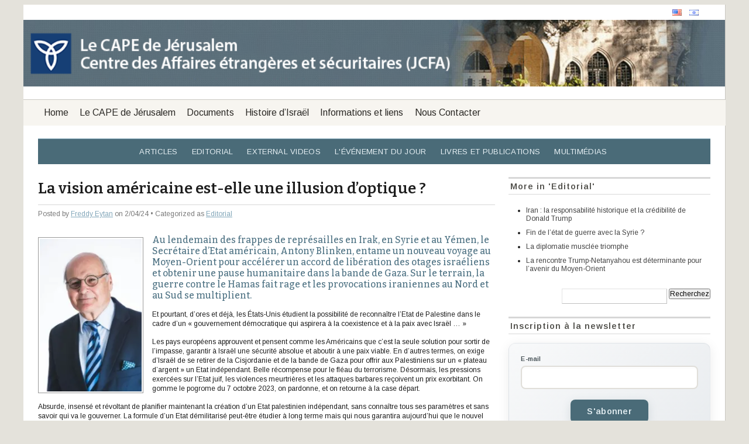

--- FILE ---
content_type: text/html; charset=UTF-8
request_url: https://jcpa-lecape.org/la-vision-americaine-est-elle-une-illusion-doptique/
body_size: 18057
content:
<!DOCTYPE html>
<html lang="en-US">
<head>
    <meta charset="UTF-8" />
    <meta name="viewport" content="width=device-width, initial-scale=1" />
        <meta name='robots' content='index, follow, max-image-preview:large, max-snippet:-1, max-video-preview:-1' />

	<!-- This site is optimized with the Yoast SEO plugin v26.8 - https://yoast.com/product/yoast-seo-wordpress/ -->
	<title>La vision américaine est-elle une illusion d’optique ? - Le CAPE de Jérusalem</title>
	<meta name="description" content="Au lendemain des frappes de représailles en Irak, en Syrie et au Yémen, le Secrétaire d’Etat américain, Antony Blinken, entame un nouveau voyage au Moyen-Orient pour accélérer un accord de libération des otages israéliens et obtenir une pause humanitaire dans la bande de Gaza. Sur le terrain, la guerre contre le Hamas fait rage et les provocations iraniennes au Nord et au Sud se multiplient." />
	<link rel="canonical" href="https://jcpa-lecape.org/la-vision-americaine-est-elle-une-illusion-doptique/" />
	<meta property="og:locale" content="en_US" />
	<meta property="og:type" content="article" />
	<meta property="og:title" content="La vision américaine est-elle une illusion d’optique ? - Le CAPE de Jérusalem" />
	<meta property="og:description" content="Au lendemain des frappes de représailles en Irak, en Syrie et au Yémen, le Secrétaire d’Etat américain, Antony Blinken, entame un nouveau voyage au Moyen-Orient pour accélérer un accord de libération des otages israéliens et obtenir une pause humanitaire dans la bande de Gaza. Sur le terrain, la guerre contre le Hamas fait rage et les provocations iraniennes au Nord et au Sud se multiplient." />
	<meta property="og:url" content="https://jcpa-lecape.org/la-vision-americaine-est-elle-une-illusion-doptique/" />
	<meta property="og:site_name" content="Le CAPE de Jérusalem" />
	<meta property="article:published_time" content="2024-02-04T08:20:10+00:00" />
	<meta property="article:modified_time" content="2024-02-04T12:02:58+00:00" />
	<meta property="og:image" content="https://i0.wp.com/jcpa-lecape.org/wp-content/uploads/2018/01/freddy-2018.jpg?fit=200%2C300&ssl=1" />
	<meta property="og:image:width" content="200" />
	<meta property="og:image:height" content="300" />
	<meta property="og:image:type" content="image/jpeg" />
	<meta name="author" content="Freddy Eytan" />
	<meta name="twitter:label1" content="Written by" />
	<meta name="twitter:data1" content="Freddy Eytan" />
	<meta name="twitter:label2" content="Est. reading time" />
	<meta name="twitter:data2" content="6 minutes" />
	<script type="application/ld+json" class="yoast-schema-graph">{"@context":"https://schema.org","@graph":[{"@type":"Article","@id":"https://jcpa-lecape.org/la-vision-americaine-est-elle-une-illusion-doptique/#article","isPartOf":{"@id":"https://jcpa-lecape.org/la-vision-americaine-est-elle-une-illusion-doptique/"},"author":[{"@id":"https://jcpa-lecape.org/#/schema/person/3ebaeac34aa5dbaaaf443e6ea0497685"}],"headline":"La vision américaine est-elle une illusion d’optique ?","datePublished":"2024-02-04T08:20:10+00:00","dateModified":"2024-02-04T12:02:58+00:00","mainEntityOfPage":{"@id":"https://jcpa-lecape.org/la-vision-americaine-est-elle-une-illusion-doptique/"},"wordCount":1263,"commentCount":0,"image":{"@id":"https://jcpa-lecape.org/la-vision-americaine-est-elle-une-illusion-doptique/#primaryimage"},"thumbnailUrl":"https://i0.wp.com/jcpa-lecape.org/wp-content/uploads/2018/01/freddy-2018.jpg?fit=200%2C300&ssl=1","articleSection":["Editorial"],"inLanguage":"en-US","potentialAction":[{"@type":"CommentAction","name":"Comment","target":["https://jcpa-lecape.org/la-vision-americaine-est-elle-une-illusion-doptique/#respond"]}]},{"@type":"WebPage","@id":"https://jcpa-lecape.org/la-vision-americaine-est-elle-une-illusion-doptique/","url":"https://jcpa-lecape.org/la-vision-americaine-est-elle-une-illusion-doptique/","name":"La vision américaine est-elle une illusion d’optique ? - Le CAPE de Jérusalem","isPartOf":{"@id":"https://jcpa-lecape.org/#website"},"primaryImageOfPage":{"@id":"https://jcpa-lecape.org/la-vision-americaine-est-elle-une-illusion-doptique/#primaryimage"},"image":{"@id":"https://jcpa-lecape.org/la-vision-americaine-est-elle-une-illusion-doptique/#primaryimage"},"thumbnailUrl":"https://i0.wp.com/jcpa-lecape.org/wp-content/uploads/2018/01/freddy-2018.jpg?fit=200%2C300&ssl=1","datePublished":"2024-02-04T08:20:10+00:00","dateModified":"2024-02-04T12:02:58+00:00","author":{"@id":"https://jcpa-lecape.org/#/schema/person/3ebaeac34aa5dbaaaf443e6ea0497685"},"description":"Au lendemain des frappes de représailles en Irak, en Syrie et au Yémen, le Secrétaire d’Etat américain, Antony Blinken, entame un nouveau voyage au Moyen-Orient pour accélérer un accord de libération des otages israéliens et obtenir une pause humanitaire dans la bande de Gaza. Sur le terrain, la guerre contre le Hamas fait rage et les provocations iraniennes au Nord et au Sud se multiplient.","breadcrumb":{"@id":"https://jcpa-lecape.org/la-vision-americaine-est-elle-une-illusion-doptique/#breadcrumb"},"inLanguage":"en-US","potentialAction":[{"@type":"ReadAction","target":["https://jcpa-lecape.org/la-vision-americaine-est-elle-une-illusion-doptique/"]}]},{"@type":"ImageObject","inLanguage":"en-US","@id":"https://jcpa-lecape.org/la-vision-americaine-est-elle-une-illusion-doptique/#primaryimage","url":"https://i0.wp.com/jcpa-lecape.org/wp-content/uploads/2018/01/freddy-2018.jpg?fit=200%2C300&ssl=1","contentUrl":"https://i0.wp.com/jcpa-lecape.org/wp-content/uploads/2018/01/freddy-2018.jpg?fit=200%2C300&ssl=1","width":200,"height":300,"caption":"Freddy Eytan"},{"@type":"BreadcrumbList","@id":"https://jcpa-lecape.org/la-vision-americaine-est-elle-une-illusion-doptique/#breadcrumb","itemListElement":[{"@type":"ListItem","position":1,"name":"Home","item":"https://jcpa-lecape.org/"},{"@type":"ListItem","position":2,"name":"La vision américaine est-elle une illusion d’optique ?"}]},{"@type":"WebSite","@id":"https://jcpa-lecape.org/#website","url":"https://jcpa-lecape.org/","name":"Le CAPE de Jérusalem","description":"Centre des Affaires étrangères et sécuritaires (JCFA)","potentialAction":[{"@type":"SearchAction","target":{"@type":"EntryPoint","urlTemplate":"https://jcpa-lecape.org/?s={search_term_string}"},"query-input":{"@type":"PropertyValueSpecification","valueRequired":true,"valueName":"search_term_string"}}],"inLanguage":"en-US"},{"@type":"Person","@id":"https://jcpa-lecape.org/#/schema/person/3ebaeac34aa5dbaaaf443e6ea0497685","name":"Freddy Eytan","image":{"@type":"ImageObject","inLanguage":"en-US","@id":"https://jcpa-lecape.org/#/schema/person/image/8ddbf1ce9a7ca233991d470e59523cc2","url":"https://secure.gravatar.com/avatar/d7bb0b61d3b924df1b02d92b185d65389b5f6d1292afa7f545c3db6580e0f5d3?s=96&d=blank&r=g","contentUrl":"https://secure.gravatar.com/avatar/d7bb0b61d3b924df1b02d92b185d65389b5f6d1292afa7f545c3db6580e0f5d3?s=96&d=blank&r=g","caption":"Freddy Eytan"},"url":"https://jcpa-lecape.org/author/fejcpa-com/"}]}</script>
	<!-- / Yoast SEO plugin. -->


<link rel='dns-prefetch' href='//secure.gravatar.com' />
<link rel='dns-prefetch' href='//stats.wp.com' />
<link rel='dns-prefetch' href='//v0.wordpress.com' />
<link rel='preconnect' href='//i0.wp.com' />
<link rel="alternate" type="application/rss+xml" title="Le CAPE de Jérusalem &raquo; Feed" href="https://jcpa-lecape.org/feed/" />
<link rel="alternate" type="application/rss+xml" title="Le CAPE de Jérusalem &raquo; Comments Feed" href="https://jcpa-lecape.org/comments/feed/" />
<link rel="alternate" type="application/rss+xml" title="Le CAPE de Jérusalem &raquo; La vision américaine est-elle une illusion d’optique ? Comments Feed" href="https://jcpa-lecape.org/la-vision-americaine-est-elle-une-illusion-doptique/feed/" />
<link rel="alternate" title="oEmbed (JSON)" type="application/json+oembed" href="https://jcpa-lecape.org/wp-json/oembed/1.0/embed?url=https%3A%2F%2Fjcpa-lecape.org%2Fla-vision-americaine-est-elle-une-illusion-doptique%2F" />
<link rel="alternate" title="oEmbed (XML)" type="text/xml+oembed" href="https://jcpa-lecape.org/wp-json/oembed/1.0/embed?url=https%3A%2F%2Fjcpa-lecape.org%2Fla-vision-americaine-est-elle-une-illusion-doptique%2F&#038;format=xml" />
<style id='wp-img-auto-sizes-contain-inline-css' type='text/css'>
img:is([sizes=auto i],[sizes^="auto," i]){contain-intrinsic-size:3000px 1500px}
/*# sourceURL=wp-img-auto-sizes-contain-inline-css */
</style>
<style id='wp-emoji-styles-inline-css' type='text/css'>

	img.wp-smiley, img.emoji {
		display: inline !important;
		border: none !important;
		box-shadow: none !important;
		height: 1em !important;
		width: 1em !important;
		margin: 0 0.07em !important;
		vertical-align: -0.1em !important;
		background: none !important;
		padding: 0 !important;
	}
/*# sourceURL=wp-emoji-styles-inline-css */
</style>
<style id='wp-block-library-inline-css' type='text/css'>
:root{--wp-block-synced-color:#7a00df;--wp-block-synced-color--rgb:122,0,223;--wp-bound-block-color:var(--wp-block-synced-color);--wp-editor-canvas-background:#ddd;--wp-admin-theme-color:#007cba;--wp-admin-theme-color--rgb:0,124,186;--wp-admin-theme-color-darker-10:#006ba1;--wp-admin-theme-color-darker-10--rgb:0,107,160.5;--wp-admin-theme-color-darker-20:#005a87;--wp-admin-theme-color-darker-20--rgb:0,90,135;--wp-admin-border-width-focus:2px}@media (min-resolution:192dpi){:root{--wp-admin-border-width-focus:1.5px}}.wp-element-button{cursor:pointer}:root .has-very-light-gray-background-color{background-color:#eee}:root .has-very-dark-gray-background-color{background-color:#313131}:root .has-very-light-gray-color{color:#eee}:root .has-very-dark-gray-color{color:#313131}:root .has-vivid-green-cyan-to-vivid-cyan-blue-gradient-background{background:linear-gradient(135deg,#00d084,#0693e3)}:root .has-purple-crush-gradient-background{background:linear-gradient(135deg,#34e2e4,#4721fb 50%,#ab1dfe)}:root .has-hazy-dawn-gradient-background{background:linear-gradient(135deg,#faaca8,#dad0ec)}:root .has-subdued-olive-gradient-background{background:linear-gradient(135deg,#fafae1,#67a671)}:root .has-atomic-cream-gradient-background{background:linear-gradient(135deg,#fdd79a,#004a59)}:root .has-nightshade-gradient-background{background:linear-gradient(135deg,#330968,#31cdcf)}:root .has-midnight-gradient-background{background:linear-gradient(135deg,#020381,#2874fc)}:root{--wp--preset--font-size--normal:16px;--wp--preset--font-size--huge:42px}.has-regular-font-size{font-size:1em}.has-larger-font-size{font-size:2.625em}.has-normal-font-size{font-size:var(--wp--preset--font-size--normal)}.has-huge-font-size{font-size:var(--wp--preset--font-size--huge)}.has-text-align-center{text-align:center}.has-text-align-left{text-align:left}.has-text-align-right{text-align:right}.has-fit-text{white-space:nowrap!important}#end-resizable-editor-section{display:none}.aligncenter{clear:both}.items-justified-left{justify-content:flex-start}.items-justified-center{justify-content:center}.items-justified-right{justify-content:flex-end}.items-justified-space-between{justify-content:space-between}.screen-reader-text{border:0;clip-path:inset(50%);height:1px;margin:-1px;overflow:hidden;padding:0;position:absolute;width:1px;word-wrap:normal!important}.screen-reader-text:focus{background-color:#ddd;clip-path:none;color:#444;display:block;font-size:1em;height:auto;left:5px;line-height:normal;padding:15px 23px 14px;text-decoration:none;top:5px;width:auto;z-index:100000}html :where(.has-border-color){border-style:solid}html :where([style*=border-top-color]){border-top-style:solid}html :where([style*=border-right-color]){border-right-style:solid}html :where([style*=border-bottom-color]){border-bottom-style:solid}html :where([style*=border-left-color]){border-left-style:solid}html :where([style*=border-width]){border-style:solid}html :where([style*=border-top-width]){border-top-style:solid}html :where([style*=border-right-width]){border-right-style:solid}html :where([style*=border-bottom-width]){border-bottom-style:solid}html :where([style*=border-left-width]){border-left-style:solid}html :where(img[class*=wp-image-]){height:auto;max-width:100%}:where(figure){margin:0 0 1em}html :where(.is-position-sticky){--wp-admin--admin-bar--position-offset:var(--wp-admin--admin-bar--height,0px)}@media screen and (max-width:600px){html :where(.is-position-sticky){--wp-admin--admin-bar--position-offset:0px}}

/*# sourceURL=wp-block-library-inline-css */
</style><style id='global-styles-inline-css' type='text/css'>
:root{--wp--preset--aspect-ratio--square: 1;--wp--preset--aspect-ratio--4-3: 4/3;--wp--preset--aspect-ratio--3-4: 3/4;--wp--preset--aspect-ratio--3-2: 3/2;--wp--preset--aspect-ratio--2-3: 2/3;--wp--preset--aspect-ratio--16-9: 16/9;--wp--preset--aspect-ratio--9-16: 9/16;--wp--preset--color--black: #000000;--wp--preset--color--cyan-bluish-gray: #abb8c3;--wp--preset--color--white: #ffffff;--wp--preset--color--pale-pink: #f78da7;--wp--preset--color--vivid-red: #cf2e2e;--wp--preset--color--luminous-vivid-orange: #ff6900;--wp--preset--color--luminous-vivid-amber: #fcb900;--wp--preset--color--light-green-cyan: #7bdcb5;--wp--preset--color--vivid-green-cyan: #00d084;--wp--preset--color--pale-cyan-blue: #8ed1fc;--wp--preset--color--vivid-cyan-blue: #0693e3;--wp--preset--color--vivid-purple: #9b51e0;--wp--preset--gradient--vivid-cyan-blue-to-vivid-purple: linear-gradient(135deg,rgb(6,147,227) 0%,rgb(155,81,224) 100%);--wp--preset--gradient--light-green-cyan-to-vivid-green-cyan: linear-gradient(135deg,rgb(122,220,180) 0%,rgb(0,208,130) 100%);--wp--preset--gradient--luminous-vivid-amber-to-luminous-vivid-orange: linear-gradient(135deg,rgb(252,185,0) 0%,rgb(255,105,0) 100%);--wp--preset--gradient--luminous-vivid-orange-to-vivid-red: linear-gradient(135deg,rgb(255,105,0) 0%,rgb(207,46,46) 100%);--wp--preset--gradient--very-light-gray-to-cyan-bluish-gray: linear-gradient(135deg,rgb(238,238,238) 0%,rgb(169,184,195) 100%);--wp--preset--gradient--cool-to-warm-spectrum: linear-gradient(135deg,rgb(74,234,220) 0%,rgb(151,120,209) 20%,rgb(207,42,186) 40%,rgb(238,44,130) 60%,rgb(251,105,98) 80%,rgb(254,248,76) 100%);--wp--preset--gradient--blush-light-purple: linear-gradient(135deg,rgb(255,206,236) 0%,rgb(152,150,240) 100%);--wp--preset--gradient--blush-bordeaux: linear-gradient(135deg,rgb(254,205,165) 0%,rgb(254,45,45) 50%,rgb(107,0,62) 100%);--wp--preset--gradient--luminous-dusk: linear-gradient(135deg,rgb(255,203,112) 0%,rgb(199,81,192) 50%,rgb(65,88,208) 100%);--wp--preset--gradient--pale-ocean: linear-gradient(135deg,rgb(255,245,203) 0%,rgb(182,227,212) 50%,rgb(51,167,181) 100%);--wp--preset--gradient--electric-grass: linear-gradient(135deg,rgb(202,248,128) 0%,rgb(113,206,126) 100%);--wp--preset--gradient--midnight: linear-gradient(135deg,rgb(2,3,129) 0%,rgb(40,116,252) 100%);--wp--preset--font-size--small: 13px;--wp--preset--font-size--medium: 20px;--wp--preset--font-size--large: 36px;--wp--preset--font-size--x-large: 42px;--wp--preset--spacing--20: 0.44rem;--wp--preset--spacing--30: 0.67rem;--wp--preset--spacing--40: 1rem;--wp--preset--spacing--50: 1.5rem;--wp--preset--spacing--60: 2.25rem;--wp--preset--spacing--70: 3.38rem;--wp--preset--spacing--80: 5.06rem;--wp--preset--shadow--natural: 6px 6px 9px rgba(0, 0, 0, 0.2);--wp--preset--shadow--deep: 12px 12px 50px rgba(0, 0, 0, 0.4);--wp--preset--shadow--sharp: 6px 6px 0px rgba(0, 0, 0, 0.2);--wp--preset--shadow--outlined: 6px 6px 0px -3px rgb(255, 255, 255), 6px 6px rgb(0, 0, 0);--wp--preset--shadow--crisp: 6px 6px 0px rgb(0, 0, 0);}:where(.is-layout-flex){gap: 0.5em;}:where(.is-layout-grid){gap: 0.5em;}body .is-layout-flex{display: flex;}.is-layout-flex{flex-wrap: wrap;align-items: center;}.is-layout-flex > :is(*, div){margin: 0;}body .is-layout-grid{display: grid;}.is-layout-grid > :is(*, div){margin: 0;}:where(.wp-block-columns.is-layout-flex){gap: 2em;}:where(.wp-block-columns.is-layout-grid){gap: 2em;}:where(.wp-block-post-template.is-layout-flex){gap: 1.25em;}:where(.wp-block-post-template.is-layout-grid){gap: 1.25em;}.has-black-color{color: var(--wp--preset--color--black) !important;}.has-cyan-bluish-gray-color{color: var(--wp--preset--color--cyan-bluish-gray) !important;}.has-white-color{color: var(--wp--preset--color--white) !important;}.has-pale-pink-color{color: var(--wp--preset--color--pale-pink) !important;}.has-vivid-red-color{color: var(--wp--preset--color--vivid-red) !important;}.has-luminous-vivid-orange-color{color: var(--wp--preset--color--luminous-vivid-orange) !important;}.has-luminous-vivid-amber-color{color: var(--wp--preset--color--luminous-vivid-amber) !important;}.has-light-green-cyan-color{color: var(--wp--preset--color--light-green-cyan) !important;}.has-vivid-green-cyan-color{color: var(--wp--preset--color--vivid-green-cyan) !important;}.has-pale-cyan-blue-color{color: var(--wp--preset--color--pale-cyan-blue) !important;}.has-vivid-cyan-blue-color{color: var(--wp--preset--color--vivid-cyan-blue) !important;}.has-vivid-purple-color{color: var(--wp--preset--color--vivid-purple) !important;}.has-black-background-color{background-color: var(--wp--preset--color--black) !important;}.has-cyan-bluish-gray-background-color{background-color: var(--wp--preset--color--cyan-bluish-gray) !important;}.has-white-background-color{background-color: var(--wp--preset--color--white) !important;}.has-pale-pink-background-color{background-color: var(--wp--preset--color--pale-pink) !important;}.has-vivid-red-background-color{background-color: var(--wp--preset--color--vivid-red) !important;}.has-luminous-vivid-orange-background-color{background-color: var(--wp--preset--color--luminous-vivid-orange) !important;}.has-luminous-vivid-amber-background-color{background-color: var(--wp--preset--color--luminous-vivid-amber) !important;}.has-light-green-cyan-background-color{background-color: var(--wp--preset--color--light-green-cyan) !important;}.has-vivid-green-cyan-background-color{background-color: var(--wp--preset--color--vivid-green-cyan) !important;}.has-pale-cyan-blue-background-color{background-color: var(--wp--preset--color--pale-cyan-blue) !important;}.has-vivid-cyan-blue-background-color{background-color: var(--wp--preset--color--vivid-cyan-blue) !important;}.has-vivid-purple-background-color{background-color: var(--wp--preset--color--vivid-purple) !important;}.has-black-border-color{border-color: var(--wp--preset--color--black) !important;}.has-cyan-bluish-gray-border-color{border-color: var(--wp--preset--color--cyan-bluish-gray) !important;}.has-white-border-color{border-color: var(--wp--preset--color--white) !important;}.has-pale-pink-border-color{border-color: var(--wp--preset--color--pale-pink) !important;}.has-vivid-red-border-color{border-color: var(--wp--preset--color--vivid-red) !important;}.has-luminous-vivid-orange-border-color{border-color: var(--wp--preset--color--luminous-vivid-orange) !important;}.has-luminous-vivid-amber-border-color{border-color: var(--wp--preset--color--luminous-vivid-amber) !important;}.has-light-green-cyan-border-color{border-color: var(--wp--preset--color--light-green-cyan) !important;}.has-vivid-green-cyan-border-color{border-color: var(--wp--preset--color--vivid-green-cyan) !important;}.has-pale-cyan-blue-border-color{border-color: var(--wp--preset--color--pale-cyan-blue) !important;}.has-vivid-cyan-blue-border-color{border-color: var(--wp--preset--color--vivid-cyan-blue) !important;}.has-vivid-purple-border-color{border-color: var(--wp--preset--color--vivid-purple) !important;}.has-vivid-cyan-blue-to-vivid-purple-gradient-background{background: var(--wp--preset--gradient--vivid-cyan-blue-to-vivid-purple) !important;}.has-light-green-cyan-to-vivid-green-cyan-gradient-background{background: var(--wp--preset--gradient--light-green-cyan-to-vivid-green-cyan) !important;}.has-luminous-vivid-amber-to-luminous-vivid-orange-gradient-background{background: var(--wp--preset--gradient--luminous-vivid-amber-to-luminous-vivid-orange) !important;}.has-luminous-vivid-orange-to-vivid-red-gradient-background{background: var(--wp--preset--gradient--luminous-vivid-orange-to-vivid-red) !important;}.has-very-light-gray-to-cyan-bluish-gray-gradient-background{background: var(--wp--preset--gradient--very-light-gray-to-cyan-bluish-gray) !important;}.has-cool-to-warm-spectrum-gradient-background{background: var(--wp--preset--gradient--cool-to-warm-spectrum) !important;}.has-blush-light-purple-gradient-background{background: var(--wp--preset--gradient--blush-light-purple) !important;}.has-blush-bordeaux-gradient-background{background: var(--wp--preset--gradient--blush-bordeaux) !important;}.has-luminous-dusk-gradient-background{background: var(--wp--preset--gradient--luminous-dusk) !important;}.has-pale-ocean-gradient-background{background: var(--wp--preset--gradient--pale-ocean) !important;}.has-electric-grass-gradient-background{background: var(--wp--preset--gradient--electric-grass) !important;}.has-midnight-gradient-background{background: var(--wp--preset--gradient--midnight) !important;}.has-small-font-size{font-size: var(--wp--preset--font-size--small) !important;}.has-medium-font-size{font-size: var(--wp--preset--font-size--medium) !important;}.has-large-font-size{font-size: var(--wp--preset--font-size--large) !important;}.has-x-large-font-size{font-size: var(--wp--preset--font-size--x-large) !important;}
/*# sourceURL=global-styles-inline-css */
</style>

<style id='classic-theme-styles-inline-css' type='text/css'>
/*! This file is auto-generated */
.wp-block-button__link{color:#fff;background-color:#32373c;border-radius:9999px;box-shadow:none;text-decoration:none;padding:calc(.667em + 2px) calc(1.333em + 2px);font-size:1.125em}.wp-block-file__button{background:#32373c;color:#fff;text-decoration:none}
/*# sourceURL=/wp-includes/css/classic-themes.min.css */
</style>
<link rel='stylesheet' id='ditty-displays-css' href='https://jcpa-lecape.org/wp-content/plugins/ditty-news-ticker/assets/build/dittyDisplays.css?ver=3.1.62' type='text/css' media='all' />
<link rel='stylesheet' id='ditty-fontawesome-css' href='https://jcpa-lecape.org/wp-content/plugins/ditty-news-ticker/includes/libs/fontawesome-6.4.0/css/all.css?ver=6.4.0' type='text/css' media='' />
<link rel='stylesheet' id='mailerlite_forms.css-css' href='https://jcpa-lecape.org/wp-content/plugins/official-mailerlite-sign-up-forms/assets/css/mailerlite_forms.css?ver=1.7.18' type='text/css' media='all' />
<link rel='stylesheet' id='mimbo-style-css' href='https://jcpa-lecape.org/wp-content/themes/mimbo-lecape/style.css?ver=6.9' type='text/css' media='all' />
<link rel='stylesheet' id='mimbo-print-css' href='https://jcpa-lecape.org/wp-content/themes/mimbo-lecape/css/print.css' type='text/css' media='print' />
<link rel='stylesheet' id='sharedaddy-css' href='https://jcpa-lecape.org/wp-content/plugins/jetpack/modules/sharedaddy/sharing.css?ver=15.4' type='text/css' media='all' />
<link rel='stylesheet' id='social-logos-css' href='https://jcpa-lecape.org/wp-content/plugins/jetpack/_inc/social-logos/social-logos.min.css?ver=15.4' type='text/css' media='all' />
<script type="text/javascript" src="https://jcpa-lecape.org/wp-content/plugins/message-ticker/message-ticker.js?ver=6.9" id="message-ticker-js"></script>
<link rel="https://api.w.org/" href="https://jcpa-lecape.org/wp-json/" /><link rel="alternate" title="JSON" type="application/json" href="https://jcpa-lecape.org/wp-json/wp/v2/posts/19690" /><link rel="EditURI" type="application/rsd+xml" title="RSD" href="https://jcpa-lecape.org/xmlrpc.php?rsd" />
<link rel='shortlink' href='https://wp.me/p2HToU-57A' />
        <!-- MailerLite Universal -->
        <script>
            (function(w,d,e,u,f,l,n){w[f]=w[f]||function(){(w[f].q=w[f].q||[])
                .push(arguments);},l=d.createElement(e),l.async=1,l.src=u,
                n=d.getElementsByTagName(e)[0],n.parentNode.insertBefore(l,n);})
            (window,document,'script','https://assets.mailerlite.com/js/universal.js','ml');
            ml('account', '1068118');
            ml('enablePopups', false);
        </script>
        <!-- End MailerLite Universal -->
        	<style>img#wpstats{display:none}</style>
		<link rel="icon" href="https://i0.wp.com/jcpa-lecape.org/wp-content/uploads/2022/02/cropped-jcpa_logo_double_fix_small1.png?fit=32%2C32&#038;ssl=1" sizes="32x32" />
<link rel="icon" href="https://i0.wp.com/jcpa-lecape.org/wp-content/uploads/2022/02/cropped-jcpa_logo_double_fix_small1.png?fit=192%2C192&#038;ssl=1" sizes="192x192" />
<link rel="apple-touch-icon" href="https://i0.wp.com/jcpa-lecape.org/wp-content/uploads/2022/02/cropped-jcpa_logo_double_fix_small1.png?fit=180%2C180&#038;ssl=1" />
<meta name="msapplication-TileImage" content="https://i0.wp.com/jcpa-lecape.org/wp-content/uploads/2022/02/cropped-jcpa_logo_double_fix_small1.png?fit=270%2C270&#038;ssl=1" />
</head>
<body class="wp-singular post-template-default single single-post postid-19690 single-format-standard wp-theme-mimbo-lecape">
<div id="page">
<div id="head_wrapper" class="clearfloat">
<div class="clearfloat" id="masthead">
	<div id="languages">
		<a class="en" href="http://jcpa.org/" target="_blank" title="English"></a>
		
		<a class="he" href="http://jcpa.org.il/" target="_blank" title="עברית"></a>
	</div>






		  <img id="banner" src="https://i0.wp.com/jcpa-lecape.org/wp-content/uploads/2024/08/jcfa_french_banner.png" alt="Le CAPE de Jérusalem - Centre des Affaires étrangères et sécuritaires (JCFA)" />  

	
</div><!--END MASTHEAD-->
</div>


<nav id="nav" class="main-navigation clearfloat" aria-label="Primary Menu">
    <ul class="nav-menu"><li><a href="https://jcpa-lecape.org/">Home</a></li><li class="page_item page-item-2"><a href="https://jcpa-lecape.org/le-cape/">Le CAPE de Jérusalem</a></li>
<li class="page_item page-item-149"><a href="https://jcpa-lecape.org/documents/">Documents</a></li>
<li class="page_item page-item-34 page_item_has_children"><a href="https://jcpa-lecape.org/israel-60-ans/">Histoire d&#8217;Israël</a>
<ul class='children'>
	<li class="page_item page-item-2163 page_item_has_children"><a href="https://jcpa-lecape.org/israel-60-ans/reperes-chronologiques-israel/">Repères chronologiques</a>
	<ul class='children'>
		<li class="page_item page-item-16337"><a href="https://jcpa-lecape.org/israel-60-ans/reperes-chronologiques-israel/reperes-chronologiques-israel-2000/">Repères chronologiques 1916–1999</a></li>
		<li class="page_item page-item-16338"><a href="https://jcpa-lecape.org/israel-60-ans/reperes-chronologiques-israel/reperes-chronologiques-israel-2010/">Repères chronologiques 2000–2009</a></li>
		<li class="page_item page-item-16339"><a href="https://jcpa-lecape.org/israel-60-ans/reperes-chronologiques-israel/reperes-chronologiques-israel-2015/">Repères chronologiques 2010–2014</a></li>
		<li class="page_item page-item-16340"><a href="https://jcpa-lecape.org/israel-60-ans/reperes-chronologiques-israel/reperes-chronologiques-israel-2020/">Repères chronologiques 2015–2019</a></li>
		<li class="page_item page-item-16815"><a href="https://jcpa-lecape.org/israel-60-ans/reperes-chronologiques-israel/reperes-chronologiques-2020/">Repères chronologiques 2020–2023</a></li>
		<li class="page_item page-item-20381"><a href="https://jcpa-lecape.org/israel-60-ans/reperes-chronologiques-israel/reperes-chronologiques-2024/">Repères chronologiques 2024</a></li>
	</ul>
</li>
	<li class="page_item page-item-2165"><a href="https://jcpa-lecape.org/israel-60-ans/la-guerre-dindependance-disrael-1947-1949/">Guerres et Paix</a></li>
	<li class="page_item page-item-2178"><a href="https://jcpa-lecape.org/israel-60-ans/portraits/">Portraits</a></li>
</ul>
</li>
<li class="page_item page-item-36 page_item_has_children"><a href="https://jcpa-lecape.org/informations-et-liens/">Informations et liens</a>
<ul class='children'>
	<li class="page_item page-item-2260"><a href="https://jcpa-lecape.org/informations-et-liens/bibliographie/">Bibliographie</a></li>
	<li class="page_item page-item-143"><a href="https://jcpa-lecape.org/informations-et-liens/sites-recommandes/">Sites recommandés</a></li>
	<li class="page_item page-item-146"><a href="https://jcpa-lecape.org/informations-et-liens/centres-detudes-et-de-recherche/">Centres d’études et de recherche</a></li>
</ul>
</li>
<li class="page_item page-item-125"><a href="https://jcpa-lecape.org/nous-contacter/">Nous Contacter</a></li>
</ul></nav>

<div id="wrapper" class="clearfloat">
	
<ul id="nav-cat" class="clearfloat">
	<li class="cat-item cat-item-8"><a href="https://jcpa-lecape.org/category/articles/">Articles</a>
</li>
	<li class="cat-item cat-item-5"><a href="https://jcpa-lecape.org/category/editorial/">Editorial</a>
</li>
	<li class="cat-item cat-item-177"><a href="https://jcpa-lecape.org/category/external-videos/">External Videos</a>
</li>
	<li class="cat-item cat-item-4"><a href="https://jcpa-lecape.org/category/evenement-du-jour/">L&#039;événement du Jour</a>
</li>
	<li class="cat-item cat-item-6"><a href="https://jcpa-lecape.org/category/livres-et-publications/">Livres et publications</a>
</li>
	<li class="cat-item cat-item-7"><a href="https://jcpa-lecape.org/category/multimedias/">Multimédias</a>
</li>
</ul>
	<div id="content">

	 
	   
		<div id="post-19690" class="style post-19690 post type-post status-publish format-standard has-post-thumbnail hentry category-editorial">
			<h2 class="posttitle">La vision américaine est-elle une illusion d’optique ?</h2>
	
		 <p class="postmetadata">Posted by <a href="https://jcpa-lecape.org/author/fejcpa-com/" title="Posts by Freddy Eytan" class="author url fn" rel="author">Freddy Eytan</a>			on 2/04/24 &bull; Categorized as <a href="https://jcpa-lecape.org/category/editorial/" rel="category tag">Editorial</a></p>
		 
			<div class="entry clearfloat">
				<p><img data-recalc-dims="1" decoding="async" class="size-medium wp-image-13875 alignleft" src="https://i0.wp.com/jcpa-lecape.org/wp-content/uploads/2018/01/freddy-2018.jpg?resize=180%2C270&#038;ssl=1" alt="Freddy Eytan" width="180" height="270" srcset="https://i0.wp.com/jcpa-lecape.org/wp-content/uploads/2018/01/freddy-2018.jpg?resize=180%2C270&amp;ssl=1 180w, https://i0.wp.com/jcpa-lecape.org/wp-content/uploads/2018/01/freddy-2018.jpg?w=200&amp;ssl=1 200w, https://i0.wp.com/jcpa-lecape.org/wp-content/uploads/2018/01/freddy-2018.jpg?resize=67%2C100&amp;ssl=1 67w, https://i0.wp.com/jcpa-lecape.org/wp-content/uploads/2018/01/freddy-2018.jpg?resize=43%2C65&amp;ssl=1 43w, https://i0.wp.com/jcpa-lecape.org/wp-content/uploads/2018/01/freddy-2018.jpg?resize=57%2C85&amp;ssl=1 57w, https://i0.wp.com/jcpa-lecape.org/wp-content/uploads/2018/01/freddy-2018.jpg?resize=153%2C230&amp;ssl=1 153w, https://i0.wp.com/jcpa-lecape.org/wp-content/uploads/2018/01/freddy-2018.jpg?resize=100%2C150&amp;ssl=1 100w" sizes="(max-width: 180px) 100vw, 180px" /></p>
<h4>Au lendemain des frappes de représailles en Irak, en Syrie et au Yémen, le Secrétaire d’Etat américain, Antony Blinken, entame un nouveau voyage au Moyen-Orient pour accélérer un accord de libération des otages israéliens et obtenir une pause humanitaire dans la bande de Gaza. Sur le terrain, la guerre contre le Hamas fait rage et les provocations iraniennes au Nord et au Sud se multiplient.</h4>
<p>Et pourtant, d’ores et déjà, les États-Unis étudient la possibilité de reconnaître l&#8217;Etat de Palestine dans le cadre d’un « gouvernement démocratique qui aspirera à la coexistence et à la paix avec Israël … » </p>
<p>Les pays européens approuvent et pensent comme les Américains que c’est la seule solution pour sortir de l’impasse, garantir à Israël une sécurité absolue et aboutir à une paix viable. En d’autres termes, on exige d’Israël de se retirer de la Cisjordanie et de la bande de Gaza pour offrir aux Palestiniens sur un « plateau d’argent » un Etat indépendant. Belle récompense pour le fléau du terrorisme. Désormais, les pressions exercées sur l’Etat juif, les violences meurtrières et les attaques barbares reçoivent un prix exorbitant. On gomme le pogrome du 7 octobre 2023, on pardonne, et on retourne à la case départ.</p>
<p>Absurde, insensé et révoltant de planifier maintenant la création d’un Etat palestinien indépendant, sans connaître tous ses paramètres et sans savoir qui va le gouverner. La formule d’un Etat démilitarisé peut-être étudier à long terme mais qui nous garantira aujourd’hui que le nouvel Etat ne sera pas dirigé par le Hamas ? Avons-nous la mémoire courte, avons-nous oublié que l’Amérique d’Obama avait déjà fait pression sur Israël pour qu’il accepte des « élections démocratiques » dans la bande de Gaza ? Obama avait agi, dès le premier jour, avec dynamisme et détermination pour régler toutes nos affaires en se réconciliant avec le monde arabo-musulman. Obama avait décidé de faire son premier voyage au Caire. On se souvient de son fameux discours de réconciliation avec le monde musulman qui s’est soudain transformé en cauchemar du Printemps arabe. Il avait accéléré la montée au pouvoir des Frères musulmans en Egypte, la confrérie dont les membres du Hamas sont privilégiés.</p>
<figure id="attachment_19443" aria-describedby="caption-attachment-19443" style="width: 500px" class="wp-caption aligncenter"><img data-recalc-dims="1" fetchpriority="high" decoding="async" class="wp-image-19443" src="https://i0.wp.com/jcpa-lecape.org/wp-content/uploads/2023/10/393015809_787822639811868_9047660081663391100_n.jpg?resize=500%2C334&#038;ssl=1" alt="Joe Biden, Benjamin Netanyahu" width="500" height="334" srcset="https://i0.wp.com/jcpa-lecape.org/wp-content/uploads/2023/10/393015809_787822639811868_9047660081663391100_n.jpg?resize=270%2C180&amp;ssl=1 270w, https://i0.wp.com/jcpa-lecape.org/wp-content/uploads/2023/10/393015809_787822639811868_9047660081663391100_n.jpg?resize=300%2C200&amp;ssl=1 300w, https://i0.wp.com/jcpa-lecape.org/wp-content/uploads/2023/10/393015809_787822639811868_9047660081663391100_n.jpg?resize=150%2C100&amp;ssl=1 150w, https://i0.wp.com/jcpa-lecape.org/wp-content/uploads/2023/10/393015809_787822639811868_9047660081663391100_n.jpg?resize=80%2C53&amp;ssl=1 80w, https://i0.wp.com/jcpa-lecape.org/wp-content/uploads/2023/10/393015809_787822639811868_9047660081663391100_n.jpg?resize=105%2C70&amp;ssl=1 105w, https://i0.wp.com/jcpa-lecape.org/wp-content/uploads/2023/10/393015809_787822639811868_9047660081663391100_n.jpg?resize=260%2C173&amp;ssl=1 260w, https://i0.wp.com/jcpa-lecape.org/wp-content/uploads/2023/10/393015809_787822639811868_9047660081663391100_n.jpg?w=640&amp;ssl=1 640w" sizes="(max-width: 500px) 100vw, 500px" /><figcaption id="caption-attachment-19443" class="wp-caption-text">(<em>The White House/Instagram</em>)</figcaption></figure>
<p>Joe Biden est un homme d’Etat chevronné et orfèvre en politique internationale. Il suit la situation au Moyen-Orient depuis plusieurs décennies. Il connait parfaitement tous les dossiers mais suit les pas de son prédécesseur. A l’âge de 81 ans, même s’il possède toutes ses facultés et ses intentions sont vraiment bonnes, un président américain n’a pas le droit à l’erreur et aux maladresses diplomatiques surtout à l’égard d’Israël, son principal et fidèle allié.</p>
<p>Face à Donald Trump, Biden brigue un nouveau mandat et souhaite gagner les prochaines élections présidentielles. Il a du mal à imposer son autorité au sein de son propre parti. Les nombreuses tentatives de l’aile gauche du parti démocrate de « punir l’occupation israélienne », de soutenir le boycott, et d’offrir un Etat indépendant aux Palestiniens sont très inquiétantes. Devant une vice-présidente relativement inexpérimentée dans les affaires internationales, Biden n’a peu de temps pour prouver ses capacités, redonner confiance à ses alliés, pour pouvoir ainsi sécuriser le Moyen-Orient et le monde entier. Il a donc besoin d’un succès diplomatique spectaculaire pour effacer l’échec de sa politique étrangère.</p>
<figure id="attachment_19693" aria-describedby="caption-attachment-19693" style="width: 500px" class="wp-caption aligncenter"><img data-recalc-dims="1" decoding="async" class="wp-image-19693" src="https://i0.wp.com/jcpa-lecape.org/wp-content/uploads/2024/02/Secretary-Blinken-holds-a-joint-press-availability-in-Amman-Jordan-0-52-screenshot.jpg?resize=500%2C281&#038;ssl=1" alt="Antony Blinken, Amman" width="500" height="281" srcset="https://i0.wp.com/jcpa-lecape.org/wp-content/uploads/2024/02/Secretary-Blinken-holds-a-joint-press-availability-in-Amman-Jordan-0-52-screenshot.jpg?resize=270%2C152&amp;ssl=1 270w, https://i0.wp.com/jcpa-lecape.org/wp-content/uploads/2024/02/Secretary-Blinken-holds-a-joint-press-availability-in-Amman-Jordan-0-52-screenshot.jpg?resize=300%2C169&amp;ssl=1 300w, https://i0.wp.com/jcpa-lecape.org/wp-content/uploads/2024/02/Secretary-Blinken-holds-a-joint-press-availability-in-Amman-Jordan-0-52-screenshot.jpg?resize=768%2C432&amp;ssl=1 768w, https://i0.wp.com/jcpa-lecape.org/wp-content/uploads/2024/02/Secretary-Blinken-holds-a-joint-press-availability-in-Amman-Jordan-0-52-screenshot.jpg?resize=178%2C100&amp;ssl=1 178w, https://i0.wp.com/jcpa-lecape.org/wp-content/uploads/2024/02/Secretary-Blinken-holds-a-joint-press-availability-in-Amman-Jordan-0-52-screenshot.jpg?resize=80%2C45&amp;ssl=1 80w, https://i0.wp.com/jcpa-lecape.org/wp-content/uploads/2024/02/Secretary-Blinken-holds-a-joint-press-availability-in-Amman-Jordan-0-52-screenshot.jpg?resize=105%2C59&amp;ssl=1 105w, https://i0.wp.com/jcpa-lecape.org/wp-content/uploads/2024/02/Secretary-Blinken-holds-a-joint-press-availability-in-Amman-Jordan-0-52-screenshot.jpg?resize=260%2C146&amp;ssl=1 260w, https://i0.wp.com/jcpa-lecape.org/wp-content/uploads/2024/02/Secretary-Blinken-holds-a-joint-press-availability-in-Amman-Jordan-0-52-screenshot.jpg?resize=150%2C84&amp;ssl=1 150w, https://i0.wp.com/jcpa-lecape.org/wp-content/uploads/2024/02/Secretary-Blinken-holds-a-joint-press-availability-in-Amman-Jordan-0-52-screenshot.jpg?w=1280&amp;ssl=1 1280w" sizes="(max-width: 500px) 100vw, 500px" /><figcaption id="caption-attachment-19693" class="wp-caption-text">Le secrétaire d&#8217;État Antony J. Blinken tient un point de presse conjoint avec le ministre égyptien des Affaires étrangères Sameh Shoukry et le vice-Premier ministre et ministre jordanien des Affaires étrangères Ayman Safadi à Amman, en Jordanie, le 4 novembre 2023.</figcaption></figure>
<p>En effet, la liste de ses échecs est longue et les conséquences sont graves. Les troupes américaines ont quitté à la sauvette l’Afghanistan, la Corée du Nord poursuit impunément ses essais balistiques, les Iraniens progresse dans leur projet nucléaire, les milices chiites attaquent des positions stratégiques américaines au Moyen-Orient, l’invasion russe de l’Ukraine est omniprésente, la menace de la Chine d’envahir Taïwan est dans l’air, tous ces échecs et encore d’autres prouvent que le parapluie américain est percé de trous. Le gendarme du monde semble prendre sa retraite…</p>
<p>Certes, Biden a prouvé depuis 40 ans qu’il est un ami sincère et fidèle de l’Etat Juif. Malgré les divergences profondes et personnelles avec Nétanyahou, il a tenu ses engagements et son soutien demeure très fort et irréversible. Il est vrai aussi que sans l’aide militaire et diplomatique des Etats-Unis nous ne pourrions pas garantir à long terme notre sécurité.</p>
<p>Concernant les Palestiniens, Biden n’a pas abandonné le processus de paix et croit sincèrement à la formule de deux Etats pour deux peuples. Il déclare de nombreuses fois qu&#8217;après la fin de la guerre, il faudrait s&#8217;efforcer d&#8217;établir un horizon politique propice à la promotion de la solution à deux États et à l&#8217;établissement d&#8217;un Etat palestinien indépendant. Parallèlement, il affirme que &#8220;la violence des colons contre les Palestiniens doit cesser&#8221;. D’ailleurs, Américains et Européens sont d’accord sur ce point et envisagent de prendre des mesures concrètes en imposant des sanctions aux résidents juifs de Cisjordanie impliqués dans des violences contre des Palestiniens. Des mesures qui ne sont pas prises ailleurs.</p>
<p>Triste de constater que la méfiance américaine persiste à l’égard du gouvernement Netanyahou mais malheureusement cette défiance plane depuis longtemps au sein de l’opinion publique israélienne et elle est encouragée par une presse qui méprise fortement le gouvernement actuel malgré l’état de guerre.</p>
<p>Depuis l’attaque terrestre dans la bande de Gaza, le contexte international est défavorable à Israël. Pour sortir de l’immobilisme et de notre isolement sur l’arène internationale, le temps est propice pour présenter notre propre initiative de paix. Nétanyahou doit se conduire en chef d’Etat capable de prendre des décisions courageuses et audacieuses. L’avenir existentiel de l’Etat d’Israël passe avant les intérêts politiques et la survie de sa coalition. Attendre une victoire de Donald Trump ne présente pas non plus un gage, cet homme est imprévisible.</p>
<p>La normalisation avec l’Arabie saoudite pourra modifier favorablement la donne géopolitique mais la création d’un Etat palestinien ne sera jamais au détriment de la sécurité de l’Etat juif et contre la volonté du peuple israélien.</p>
<p>D’ores et déjà, et avant qu’il ne soit trop tard, nous devons marquer nos propres lignes rouges en précisant sans équivoque le tracé de frontières défendables, et notre refus catégorique au retour des réfugiés et au partage de Jérusalem en deux capitales.</p>
<p>Une reconnaissance unilatérale des Etats-Unis et des Européens dans des frontières d’avant 1967 est contraire aux accords antérieures et aux engagements américains. Ce diktat est inadmissible.</p>
<div class="sharedaddy sd-sharing-enabled"><div class="robots-nocontent sd-block sd-social sd-social-official sd-sharing"><h3 class="sd-title">Partagez cet article:</h3><div class="sd-content"><ul><li class="share-email"><a rel="nofollow noopener noreferrer"
				data-shared="sharing-email-19690"
				class="share-email sd-button"
				href="mailto:?subject=%5BShared%20Post%5D%20La%20vision%20am%C3%A9ricaine%20est-elle%20une%20illusion%20d%E2%80%99optique%C2%A0%3F&#038;body=https%3A%2F%2Fjcpa-lecape.org%2Fla-vision-americaine-est-elle-une-illusion-doptique%2F&#038;share=email"
				target="_blank"
				aria-labelledby="sharing-email-19690"
				data-email-share-error-title="Do you have email set up?" data-email-share-error-text="If you&#039;re having problems sharing via email, you might not have email set up for your browser. You may need to create a new email yourself." data-email-share-nonce="34d06a685b" data-email-share-track-url="https://jcpa-lecape.org/la-vision-americaine-est-elle-une-illusion-doptique/?share=email">
				<span id="sharing-email-19690" hidden>Click to email a link to a friend (Opens in new window)</span>
				<span>Email</span>
			</a></li><li class="share-print"><a rel="nofollow noopener noreferrer"
				data-shared="sharing-print-19690"
				class="share-print sd-button"
				href="https://jcpa-lecape.org/la-vision-americaine-est-elle-une-illusion-doptique/#print?share=print"
				target="_blank"
				aria-labelledby="sharing-print-19690"
				>
				<span id="sharing-print-19690" hidden>Click to print (Opens in new window)</span>
				<span>Print</span>
			</a></li><li class="share-twitter"><a href="https://twitter.com/share" class="twitter-share-button" data-url="https://jcpa-lecape.org/la-vision-americaine-est-elle-une-illusion-doptique/" data-text="La vision américaine est-elle une illusion d’optique ?"  >Tweet</a></li><li class="share-facebook"><div class="fb-share-button" data-href="https://jcpa-lecape.org/la-vision-americaine-est-elle-une-illusion-doptique/" data-layout="button_count"></div></li><li class="share-end"></li></ul></div></div></div>				
				
				<span class='st_facebook_buttons' st_title='La vision américaine est-elle une illusion d’optique ?' st_url='https://jcpa-lecape.org/la-vision-americaine-est-elle-une-illusion-doptique/' displayText='share'></span>
				<span class='st_twitter_buttons' st_title='La vision américaine est-elle une illusion d’optique ?' st_url='https://jcpa-lecape.org/la-vision-americaine-est-elle-une-illusion-doptique/' displayText='share'></span>
				

								</div>
				
						
	
</div>

	
	
	</div>

<div id="sidebar">


<!--BEGIN 'MORE FROM THIS CATEGORY'-->		
		
	<div class="widget">
	<h3>More in 'Editorial'</h3>
	<ul>
	
		<li><a href="https://jcpa-lecape.org/iran-la-responsabilite-historique-et-la-credibilite-de-donald-trump/">Iran : la responsabilité historique et la crédibilité de Donald Trump</a></li>
		<li><a href="https://jcpa-lecape.org/fin-de-letat-de-guerre-avec-la-syrie/">Fin de l’état de guerre avec la Syrie ? </a></li>
		<li><a href="https://jcpa-lecape.org/la-diplomatie-musclee-triomphe/">La diplomatie musclée triomphe</a></li>
		<li><a href="https://jcpa-lecape.org/la-rencontre-trump-netanyahou-est-determinante-pour-lavenir-du-moyen-orient/">La rencontre Trump-Netanyahou est déterminante pour l’avenir du Moyen-Orient</a></li>
		
	</ul>
	</div>
	
	


<!--END-->




<!--BEGIN SUBPAGE MENU-->


<!--END SUBPAGE MENU-->



	<form role="search" method="get" id="searchform" action="https://jcpa-lecape.org">
		<div>
			<label class="screen-reader-text" for="s">Recherche: </label>
			<input type="text" value="" name="s" id="s" widdit="on" autocomplete="off">
			<input type="submit" id="searchsubmit" value="Recherchez">
		</div>
	</form>
<div class="widget clearfloat">
            <div id="mailerlite-form_1" data-temp-id="697514316213f">
                <div class="mailerlite-form">
                    <form action="" method="post" novalidate>
                                                    <div class="mailerlite-form-title"><h3>Inscription à la newsletter</h3></div>
                                                <div class="mailerlite-form-description"></div>
                        <div class="mailerlite-form-inputs">
                                                                                            <div class="mailerlite-form-field">
                                    <label for="mailerlite-1-field-email">E-mail</label>
                                    <input id="mailerlite-1-field-email"
                                           type="email" required="required"                                            name="form_fields[email]"
                                           placeholder=""/>
                                </div>
                                                        <div class="mailerlite-form-loader">S&#039;il vous plaît, attendez</div>
                            <div class="mailerlite-subscribe-button-container">
                                <button class="mailerlite-subscribe-submit" type="submit">
                                    S&#039;abonner                                </button>
                            </div>
                            <input type="hidden" name="form_id" value="1"/>
                            <input type="hidden" name="action" value="mailerlite_subscribe_form"/>
                            <input type="hidden" name="ml_nonce" value="58dfd3d8d3"/>
                        </div>
                        <div class="mailerlite-form-response">
                                                            <h4><p>Merci de vous être inscrit !</p>
</h4>
                                                    </div>
                    </form>
                </div>
            </div>
        <script type="text/javascript" src='https://jcpa-lecape.org/wp-content/plugins/official-mailerlite-sign-up-forms/assets/js/localization/validation-messages.js'></script>
         <script type="text/javascript"> var selectedLanguage = "fr"; var validationMessages = messages["en"]; if(selectedLanguage) { validationMessages = messages[selectedLanguage]; } window.addEventListener("load", function () { var form_container = document.querySelector(`#mailerlite-form_1[data-temp-id="697514316213f"] form`); let submitButton = form_container.querySelector('.mailerlite-subscribe-submit'); submitButton.disabled = true; fetch('https://jcpa-lecape.org/wp-admin/admin-ajax.php', { method: 'POST', headers:{ 'Content-Type': 'application/x-www-form-urlencoded', }, body: new URLSearchParams({ "action" : "ml_create_nonce", "ml_nonce" : form_container.querySelector("input[name='ml_nonce']").value }) }) .then((response) => response.json()) .then((json) => { if(json.success) { form_container.querySelector("input[name='ml_nonce']").value = json.data.ml_nonce; submitButton.disabled = false; } }) .catch((error) => { console.error('Error:', error); }); form_container.addEventListener('submit', (e) => { e.preventDefault(); let data = new URLSearchParams(new FormData(form_container)).toString(); let validationError = false; document.querySelectorAll('.mailerlite-form-error').forEach(el => el.remove()); Array.from(form_container.elements).forEach((input) => { if(input.type !== 'hidden') { if(input.required) { if(input.value == '') { validationError = true; let error = document.createElement("span"); error.className = 'mailerlite-form-error'; error.textContent = validationMessages.required; input.after(error); return false; } } if((input.type == "email") && (!validateEmail(input.value))) { validationError = true; let error = document.createElement("span"); error.className = 'mailerlite-form-error'; error.textContent = validationMessages.email; input.after(error); return false; } } }); if(validationError) { return false; } fade.out(form_container.querySelector('.mailerlite-subscribe-button-container'), () => { fade.in(form_container.querySelector('.mailerlite-form-loader')); }); fetch('https://jcpa-lecape.org/wp-admin/admin-ajax.php', { method: 'POST', headers:{ 'Content-Type': 'application/x-www-form-urlencoded', }, body: data }) .then((response) => { fade.out(form_container.querySelector('.mailerlite-form-inputs'), () => { fade.in(form_container.querySelector('.mailerlite-form-response')); }); }) .catch((error) => { console.error('Error:', error); }); }); }, false); var fade = { out: function(el, fn = false) { var fadeOutEffect = setInterval(function () { if (!el.style.opacity) { el.style.opacity = 1; } if (el.style.opacity > 0) { el.style.opacity -= 0.1; } else { el.style.display = 'none'; clearInterval(fadeOutEffect); } }, 50); if( typeof (fn) == 'function') { fn(); } }, in: function(el) { var fadeInEffect = setInterval(function () { if (!el.style.opacity) { el.style.opacity = 0; } if (el.style.opacity < 1) { el.style.opacity = Number(el.style.opacity) + 0.1; } else { el.style.display = 'block'; clearInterval(fadeInEffect); } }, 50); } }; function validateEmail(email){ if(email.match( /^(([^<>()[\]\\.,;:\s@\"]+(\.[^<>()[\]\\.,;:\s@\"]+)*)|(\".+\"))@((\[[0-9]{1,3}\.[0-9]{1,3}\.[0-9]{1,3}\.[0-9]{1,3}\])|(([a-zA-Z\-0-9]+\.)+[a-zA-Z]{2,}))$/ )) { return true; } return false; } </script> </div><div class="widget_text widget clearfloat"><div class="textwidget custom-html-widget"><div style="position:relative;padding-bottom:56.25%;height:0;overflow:hidden;">
  <iframe src="https://geo.dailymotion.com/player.html?video=x9lq87m"
    style="width:100%; height:100%; position:absolute; left:0px; top:0px; overflow:hidden; border:none;"
    allowfullscreen
    title="Dailymotion Video Player"
    allow="web-share">
  </iframe>
</div></div></div><div class="widget_text widget clearfloat"><h3 class="widgettitle">La nouvelle donne géopolitique sur CNews</h3><div class="textwidget custom-html-widget">
<iframe width="344" height="193" src="https://www.youtube.com/embed/5ynNmic_gTs" title="YouTube video player" frameborder="0" allow="accelerometer; autoplay; clipboard-write; encrypted-media; gyroscope; picture-in-picture; web-share" allowfullscreen></iframe>
<a href="https://x.com/CNEWS/status/1880576893763698994">https://x.com/CNEWS/status/1880576893763698994</a></div></div><div class="widget_text widget clearfloat"><div class="textwidget custom-html-widget"><hr />
<div style="position:relative;padding-bottom:56.25%;height:0;overflow:hidden;">
<iframe src="https://geo.dailymotion.com/player.html?video=x96uuxi"
    style="width:100%; height:100%; position:absolute; left:0px; top:0px; overflow:hidden; border:none;"
    allowfullscreen
    title="Dailymotion Video Player"
    allow="web-share">
</iframe>
</div></div></div><div class="widget_text widget clearfloat"><h3 class="widgettitle">Le double jeu d&#8217;Emmanuel Macron</h3><div class="textwidget custom-html-widget">
<iframe width="344" height="193" src="https://www.youtube.com/embed/dStd3QqhTQY" title="YouTube video player" frameborder="0" allow="accelerometer; autoplay; clipboard-write; encrypted-media; gyroscope; picture-in-picture; web-share" allowfullscreen></iframe></div></div><div class="widget_text widget clearfloat"><div class="textwidget custom-html-widget"><hr />
<iframe width="344" height="193" src="https://www.youtube.com/embed/KKJ-UmqaZMQ?si=KqHp3uZWlIBF2a5l" title="YouTube video player" frameborder="0" allow="accelerometer; autoplay; clipboard-write; encrypted-media; gyroscope; picture-in-picture; web-share" allowfullscreen></iframe>
</div></div><div class="widget_text widget clearfloat"><h3 class="widgettitle">L’ancien ambassadeur d’Israël, Freddy Eytan, présente son nouvel ouvrage: Adama: Israël, hier et aujourd’hui, publié ces jours-ci aux Éditions Balland.</h3><div class="textwidget custom-html-widget"><iframe width="344" height="193" src="https://www.youtube.com/embed/mb9203ltHic" title="YouTube video player" frameborder="0" allow="accelerometer; autoplay; clipboard-write; encrypted-media; gyroscope; picture-in-picture; web-share" allowfullscreen></iframe></div></div><div class="widget_text widget clearfloat"><h3 class="widgettitle">Les combats et les défis de Tsahal</h3><div class="textwidget custom-html-widget"><iframe width="344" height="193" src="https://www.youtube.com/embed/mTzSETXQ8-I?si=_ujVx_P3H_B5LuNo" title="YouTube video player" frameborder="0" allow="accelerometer; autoplay; clipboard-write; encrypted-media; gyroscope; picture-in-picture; web-share" referrerpolicy="strict-origin-when-cross-origin" allowfullscreen></iframe></div></div><div class="widget_text widget clearfloat"><h3 class="widgettitle">Israël 75 ans: les enjeux géopolitiques et la résilience israélienne</h3><div class="textwidget custom-html-widget"><iframe width="344" height="193" src="https://www.youtube.com/embed/qhdGpQETgt4" title="YouTube video player" frameborder="0" allow="accelerometer; autoplay; clipboard-write; encrypted-media; gyroscope; picture-in-picture; web-share" allowfullscreen></iframe></div></div><div class="widget_text widget clearfloat"><h3 class="widgettitle">Frontières défendables pour la sécurité de l&#8217;Etat d&#8217;Israël</h3><div class="textwidget custom-html-widget"><iframe src="https://www.ultimedia.com/deliver/generic/iframe/mdtk/01582271/src/x3qm0m/zone/1/showtitle/1/" frameborder="0" scrolling="no" marginwidth="0" marginheight="0" hspace="0" vspace="0"  allowfullscreen="true" width="344" height="193" allow="fullscreen"></iframe></div></div><div class="widget_text widget clearfloat"><h3 class="widgettitle">La vallée du Jourdain indispensable pour la défense d’Israël</h3><div class="textwidget custom-html-widget"><iframe width="344" height="193" src="https://www.youtube.com/embed/MyHWETvJW1A" frameborder="0" allow="accelerometer; autoplay; encrypted-media; gyroscope; picture-in-picture" allowfullscreen></iframe></div></div><div class="widget_text widget clearfloat"><h3 class="widgettitle">Le Golan – enjeu stratégique et diplomatique</h3><div class="textwidget custom-html-widget"><iframe width="344" height="193" src="https://www.youtube.com/embed/cZDO1gNSb5A" title="YouTube video player" frameborder="0" allow="accelerometer; autoplay; clipboard-write; encrypted-media; gyroscope; picture-in-picture; web-share" allowfullscreen></iframe></div></div><div class="widget clearfloat"><h3 class="widgettitle">    Livres et publications</h3>		<div style="padding-top:5px;width:100%"> 
		<span id="mt_spancontant" style="position:absolute;width:250px;height:200px;"></span> 
		</div>
		<script type="text/javascript">
		var mt_contents=new Array()
		mt_contents[0]='<div style=\"text-align:center\"><a href=\"https://jcpa-lecape.org/adama-israel-hier-et-aujourdhui/\"><strong>Adama: Israël, hier et aujourd’hui</strong></a><br><a href=\"https://jcpa-lecape.org/nouveau-livre-explosif-de-shragai-sur-al-aqsa/\"><img class=\"size-full wp-image-2968 aligncenter\" title=\"\" src=\"https://i0.wp.com/jcpa-lecape.org/wp-content/uploads/2023/10/Adama_Freddy_eytan_cover.png?resize=175%2C270&amp;ssl=1\" alt=\"\" width=\"99\" height=\"150\" /></a></div>';mt_contents[1]='<div style=\"text-align:center\"><a href=\"mission-impossible-reparer-les-liens-entre-leurope-et-israel/\"><strong>Mission impossible? Réparer les liens entre l’Europe et Israël</strong></a></div><br><br><a href=\"mission-impossible-reparer-les-liens-entre-leurope-et-israel/\"><img class=\"size-full wp-image-2968 aligncenter\" title=\"\" src=\"https://jcpa-lecape.org/wp-content/uploads/2018/12/Fiamma_Mission_cover_front_18nov2018_res.jpg\" alt=\"\" width=\"99\" height=\"150\" /></a>';mt_contents[2]='<div style=\"text-align:center\"><a href=\"hamas-hezbollah-de-france/\"><strong>Hamas-Hezbollah de France</strong></a></div><br><br><a href=\"hamas-hezbollah-de-france/\"><img class=\"size-full wp-image-2968 aligncenter\" title=\"\" src=\"https://jcpa-lecape.org/wp-content/uploads/2019/01/naccache-book.jpg\" alt=\"\" width=\"99\" height=\"150\" /></a>';mt_contents[3]='<div style=\"text-align:center\"><a href=\"https://jcpa-lecape.org/la-connivence-des-ong-palestiniennes-avec-la-cour-penale-internationale-cpi/\"><strong>La connivence des ONG palestiniennes avec la Cour pénale internationale-CPI</strong></a><br><a href=\"https://jcpa-lecape.org/la-connivence-des-ong-palestiniennes-avec-la-cour-penale-internationale-cpi/\"><img class=\"size-full wp-image-2968 aligncenter\" title=\"\" src=\"https://jcpa-lecape.org/wp-content/uploads/2020/05/legal_assault_cover.jpg\" alt=\"\" width=\"99\" height=\"150\" /></a></div>';mt_contents[4]='<div style=\"text-align:center\"><a href=\"https://jcpa-lecape.org/face-a-la-desinformation-la-realite-sur-letat-juif/\"><strong>Face à la désinformation : la réalité sur l’Etat Juif</strong></a><br><a href=\"https://jcpa-lecape.org/face-a-la-desinformation-la-realite-sur-letat-juif/\"><img class=\"size-full wp-image-2968 aligncenter\" title=\"\" src=\"https://jcpa-lecape.org/wp-content/uploads/2020/05/Israelophobia_COVER_BLACK.jpg\" alt=\"\" width=\"99\" height=\"150\" /></a></div><br>';mt_contents[5]='<div style=\"text-align:center\"><a href=\"https://jcpa-lecape.org/la-shoah-expliquee-aux-jeunes-de-12-a-60-ans-freddy-eytan/\"><strong>La Shoah expliquée aux jeunes</strong></a><br><a href=\"https://jcpa-lecape.org/la-shoah-expliquee-aux-jeunes-de-12-a-60-ans-freddy-eytan/\"><img class=\"size-full wp-image-2968 aligncenter\" title=\"\" src=\"https://jcpa-lecape.org/wp-content/uploads/2012/03/la_shoa_eytan1.jpg\" alt=\"\" width=\"99\" height=\"150\" /></a></div>';mt_contents[6]='<div style=\"text-align:center\"><a href=\"https://jcpa-lecape.org/israel-sur-sa-terre/\"><strong>Israël sur sa terre</strong></a><br><a href=\"https://jcpa-lecape.org/israel-sur-sa-terre/\"><img class=\"size-full wp-image-2968 aligncenter\" title=\"https://jcpa-lecape.org/israel-sur-sa-terre/\" src=\"https://i1.wp.com/jcpa-lecape.org/wp-content/uploads/2020/07/Couverture-JG-scaled.jpg?resize=99%2C150&amp;ssl=1\" alt=\"Israël sur sa terre\" width=\"99\" height=\"150\" /></a></div>';mt_contents[7]='<div style=\"text-align:center\"><a href=\"https://jcpa-lecape.org/contre-israel-comment-lantisionisme-est-devenu-le-nouvel-antisemitisme/\"><strong>Contre Israël ? Comment l’antisionisme est devenu le nouvel antisémitisme</strong></a><br><a href=\"https://jcpa-lecape.org/contre-israel-comment-lantisionisme-est-devenu-le-nouvel-antisemitisme/\"><img class=\"size-full wp-image-2968 aligncenter\" src=\"https://i2.wp.com/jcpa-lecape.org/wp-content/uploads/2020/12/naccache_contre.jpg?resize=99%2C150&amp;ssl=1\" alt=\"Israël sur sa terre\" width=\"99\" height=\"150\" /></a></div>';mt_contents[8]='<div style=\"text-align:center\"><a href=\"https://jcpa-lecape.org/bibi-le-reveil-du-faucon-portrait-biographique-de-benjamin-netanyahou/\"><strong>Bibi : le réveil du faucon</strong></a></div><br><a href=\"https://jcpa-lecape.org/bibi-le-reveil-du-faucon-portrait-biographique-de-benjamin-netanyahou/\"><img class=\"size-full wp-image-2968 aligncenter\" title=\"\" src=\"https://jcpa-lecape.org/wp-content/uploads/2012/01/netanyahu_photo-94x150.jpg\" alt=\"\" width=\"101\" height=\"144\" /></a>';mt_contents[9]='<div style=\"text-align:center\"><a href=\"https://jcpa-lecape.org/les-18-qui-ont-fait-israel-de-freddy-eytan/\"><strong>Les 18 qui ont fait Israël</strong></a></div><br><a href=\"https://jcpa-lecape.org/les-18-qui-ont-fait-israel-de-freddy-eytan/\"><img class=\"size-full wp-image-2968 aligncenter\" title=\"\" src=\"https://jcpa-lecape.org/wp-content/uploads/2018/10/Les-18.jpg\" width=\"101\" height=\"144\" /></a>';mt_contents[10]='<div style=\"text-align:center\"><a href=\"https://jcpa-lecape.org/sharon-le-bras-de-fer-freddy-eytan/\"><strong>Sharon, le bras de fer</strong></a></div><br><a href=\"https://jcpa-lecape.org/sharon-le-bras-de-fer-freddy-eytan/\"><img class=\"size-full wp-image-2968 aligncenter\" title=\"\" src=\"https://jcpa-lecape.org/wp-content/uploads/2012/01/sharon-e1329065653980.jpg\" alt=\"\" width=\"101\" height=\"144\" /></a>';mt_contents[11]='<div style=\"text-align:center\"><a href=\"https://jcpa-lecape.org/projet-de-convention-internationale-contre-lantisemitisme/\"><strong>Projet de Convention internationale contre l’antisémitisme</strong></a></div><br><a href=\"https://jcpa-lecape.org/projet-de-convention-internationale-contre-lantisemitisme/\"><img class=\"size-full wp-image-2968 aligncenter\" title=\"\" src=\"https://jcpa-lecape.org/wp-content/uploads/2015/06/brochureAntisemitisme.jpg\" width=\"101\" height=\"144\" /></a>';mt_contents[12]='<div style=\"text-align:center\"><a href=\"https://jcpa-lecape.org/lascension-et-la-chute-de-bachir-gemayel-par-jacques-neriah/\"><strong>L’Ascension et la chute de Bachir Gemayel</strong></a></div><br><a href=\"https://jcpa-lecape.org/lascension-et-la-chute-de-bachir-gemayel-par-jacques-neriah/\"><img class=\"size-full wp-image-2968 aligncenter\" title=\"\" src=\"https://jcpa-lecape.org/wp-content/uploads/2019/04/neriah-couv.jpg\" alt=\"\" width=\"101\" height=\"144\" /></a>';mt_contents[13]='<div style=\"text-align:center\"><a href=\"https://jcpa-lecape.org/parution-de-si-cetait-jerusalem/\"><strong>Si c\'était Jérusalem</strong></a></div><br><a href=\"https://jcpa-lecape.org/parution-de-si-cetait-jerusalem/\"><img class=\"size-full wp-image-2968 aligncenter\" title=\"\" src=\"https://jcpa-lecape.org/wp-content/uploads/2018/05/Si-cetait-Jerusalem.jpg\" alt=\"\" width=\"101\" height=\"144\" /></a>';mt_contents[14]='<div style=\"text-align:center\"><a href=\"https://jcpa-lecape.org/la-france-israel-et-les-arabes-le-double-jeu/\"><strong>La France, Israël et les Arabes : le double jeu ?<br></strong></a></div><br><a href=\"https://jcpa-lecape.org/la-france-israel-et-les-arabes-le-double-jeu/\"><img class=\"size-full wp-image-2968 aligncenter\" title=\"\" src=\"https://jcpa-lecape.org/wp-content/uploads/2012/01/franceisrael-e1329064756355.jpg\" width=\"101\" height=\"144\" /></a>';mt_contents[15]='<center><a href=\"https://jcpa-lecape.org/external-videos/les-revendications-legitimes-de-letat-disrael-pour-une-paix-juste-et-viable/\"><strong>Les revendications légitimes<br>de l’Etat d’Israël pour une paix<br>juste et viable</strong></a></center><br><a href=\"https://jcpa-lecape.org/external-videos/les-revendications-legitimes-de-letat-disrael-pour-une-paix-juste-et-viable/\"><img class=\"size-full wp-image-2968 aligncenter\" title=\"\" src=\"https://jcpa-lecape.org/wp-content/uploads/2012/04/CoverRedLines-french4.jpg\" width=\"101\" height=\"144\" /></a>';mt_contents[16]='<a href=\"https://jcpa-lecape.org/les-echecs-communaute-internationale-moyen-orient-sykes-picot/\"><strong>Les échecs de la communauté internationale au Moyen-Orient (1916-2016)<br></strong></a><br><a href=\"https://jcpa-lecape.org/les-echecs-communaute-internationale-moyen-orient-sykes-picot/\"><img class=\"size-full wp-image-2968 aligncenter\" title=\"\" src=\"https://jcpa-lecape.org/wp-content/uploads/2016/01/Sykes-Picot_cover.jpg\" alt=\"\" width=\"99\" height=\"150\" /></a>';mt_contents[17]='<div style=\"text-align:center\"><a href=\"https://jcpa-lecape.org/entre-rabin-et-arafat-de-jacques-neriah/\"><strong>Entre Rabin et Arafat</strong></a></div><br><a href=\"https://jcpa-lecape.org/entre-rabin-et-arafat-de-jacques-neriah/\"><img class=\"size-full wp-image-2968 aligncenter\" title=\"\" src=\"https://jcpa-lecape.org/wp-content/uploads/2018/07/neriah.jpg\" alt=\"\" width=\"101\" height=\"144\" /></a>';mt_contents[18]='<div style=\"text-align:center\"><a href=\"https://jcpa-lecape.org/victor-grayewsky-agent-secret-du-shin-beit-a-jerusalem/\"><strong>Victor Grayewsky, agent secret du Shin Beit à Jérusalem</strong></a></div><br><a href=\"https://jcpa-lecape.org/victor-grayewsky-agent-secret-du-shin-beit-a-jerusalem/\"><img class=\"size-full wp-image-2968 aligncenter\" title=\"\" src=\"https://jcpa-lecape.org/wp-content/uploads/2012/05/imgres1.jpg\" alt=\"\" width=\"101\" height=\"144\" /></a>';mt_contents[19]='<div style=\"text-align:center\"><a href=\"https://jcpa-lecape.org/les-interets-securitaires-de-letat-juif-jerusalem-et-zone-e1/\"><strong>Les intérêts sécuritaires de l\'Etat juif : Jérusalem et la zone E1</strong></a></div><br><a href=\"https://jcpa-lecape.org/les-interets-securitaires-de-letat-juif-jerusalem-et-zone-e1/\"><img class=\"size-full wp-image-2968 aligncenter\" title=\"\" src=\"https://jcpa-lecape.org/wp-content/uploads/2017/05/E1a_img_4.jpg\" width=\"101\" height=\"144\" /></a>';mt_contents[20]='<center><a href=\"https://jcpa-lecape.org/la-manipulation-palestinienne-au-sein-de-la-communaute-internationale\"><strong>La manipulation palestinienne au sein de la communauté internationale</strong></a></center><br><a href=\"https://jcpa-lecape.org/la-manipulation-palestinienne-au-sein-de-la-communaute-internationale\"><img class=\"size-full wp-image-2968 aligncenter\" title=\"\" src=\"https://jcpa-lecape.org/wp-content/uploads/2014/05/alanbook.jpg\" width=\"101\" height=\"144\" /></a>';mt_contents[21]='<div style=\"text-align:center\"><a href=\"https://jcpa-lecape.org/la-shoah-expliquee-aux-jeunes-de-12-a-60-ans-freddy-eytan/\"><strong>La Shoah expliquée aux jeunes<br></strong></a></div><br><a href=\"https://jcpa-lecape.org/la-shoah-expliquee-aux-jeunes-de-12-a-60-ans-freddy-eytan/\"><img class=\"size-full wp-image-2968 aligncenter\" title=\"\" src=\"https://jcpa-lecape.org/wp-content/uploads/2012/03/la_shoa_eytan1-190x300.jpg\" width=\"101\" height=\"144\" /></a>';mt_contents[22]='<a href=\"https://jcpa-lecape.org/toute-la-verite-sur-la-guerre-de-gaza\"><strong>Toute la vérité sur la guerre de Gaza</strong></a><br><a href=\"https://jcpa-lecape.org/toute-la-verite-sur-la-guerre-de-gaza\"><img class=\"size-full wp-image-2968 aligncenter\" title=\"\" src=\"https://jcpa-lecape.org/wp-content/uploads/2015/02/couvertureFrame.jpg\" width=\"101\" height=\"144\" /></a>';mt_contents[23]='<div style=\"text-align:center\"><a href=\"cinquante-ans-activites-diplomatiques-pour-aboutir-a-la-paix/\"><strong>Cinquante ans d’activités diplomatiques pour aboutir à la paix</strong></a></div><br><a href=\"cinquante-ans-activites-diplomatiques-pour-aboutir-a-la-paix/\"><img class=\"size-full wp-image-2968 aligncenter\" title=\"\" src=\"https://jcpa-lecape.org/wp-content/uploads/2017/11/Freddy-EYTAN-couverture-50-ans_RGB.jpg\" alt=\"\" width=\"99\" height=\"150\" /></a>';mt_contents[24]='<div style=\"text-align:center\"><a href=\"suis-je-le-gardien-de-mon-frere-la-tragedie-des-chretiens-dorient/\"><strong>Suis-je le gardien de mon frère ?</strong></a></div><br><br><a href=\"suis-je-le-gardien-de-mon-frere-la-tragedie-des-chretiens-dorient/\"><img class=\"size-full wp-image-2968 aligncenter\" title=\"\" src=\"https://jcpa-lecape.org/wp-content/uploads/2019/11/naccache-suis-je-le-gardien-de-mon-frere.jpg\" alt=\"\" width=\"99\" height=\"150\" /></a>';mt_contents[25]='<div style=\"text-align:center\"><a href=\"islamistes-compagnons-de-route-et-terroristes/\"><strong>Islamistes, compagnons de route et terroristes</strong></a></div><br><br><a href=\"islamistes-compagnons-de-route-et-terroristes/\"><img class=\"size-full wp-image-2968 aligncenter\" title=\"\" src=\"https://jcpa-lecape.org/wp-content/uploads/2019/11/naccache-islamistes.jpg\" alt=\"\" width=\"99\" height=\"150\" /></a>';		var mt_delay=6000 
		var mt_speed=5 
		mt_start();
		</script>
		</div> 		

</div><!--END SIDEBAR--></div><!--END WRAPPER-->
<div id="footer" class="clearfloat">
  <div id="copyright">
    <!--<a href="http://www.gkashdesigns.com/" target="_blank">Créé par GKash Designs</a>-->
<script type="speculationrules">
{"prefetch":[{"source":"document","where":{"and":[{"href_matches":"/*"},{"not":{"href_matches":["/wp-*.php","/wp-admin/*","/wp-content/uploads/*","/wp-content/*","/wp-content/plugins/*","/wp-content/themes/mimbo-lecape/*","/*\\?(.+)"]}},{"not":{"selector_matches":"a[rel~=\"nofollow\"]"}},{"not":{"selector_matches":".no-prefetch, .no-prefetch a"}}]},"eagerness":"conservative"}]}
</script>
			<script>!function(d,s,id){var js,fjs=d.getElementsByTagName(s)[0],p=/^http:/.test(d.location)?'http':'https';if(!d.getElementById(id)){js=d.createElement(s);js.id=id;js.src=p+'://platform.twitter.com/widgets.js';fjs.parentNode.insertBefore(js,fjs);}}(document, 'script', 'twitter-wjs');</script>
						<div id="fb-root"></div>
			<script>(function(d, s, id) { var js, fjs = d.getElementsByTagName(s)[0]; if (d.getElementById(id)) return; js = d.createElement(s); js.id = id; js.src = 'https://connect.facebook.net/en_US/sdk.js#xfbml=1&amp;appId=249643311490&version=v2.3'; fjs.parentNode.insertBefore(js, fjs); }(document, 'script', 'facebook-jssdk'));</script>
			<script>
			document.body.addEventListener( 'is.post-load', function() {
				if ( 'undefined' !== typeof FB ) {
					FB.XFBML.parse();
				}
			} );
			</script>
			<script type="text/javascript">
		jQuery(document).ready(function()
		{
			var $p = jQuery('#mad_mimi_form2');
			
			$p.find('label[for=signup_name2]').text('Nom');
			$p.find('label[for=signup_address2]').text('Adresse');
			$p.find('label[for=signup_email2]').text('Email');
		});
		
		jQuery(".widgettitle:contains('Blogroll')").text('Liens');
	</script><script type="text/javascript" src="https://jcpa-lecape.org/wp-content/themes/mimbo-lecape/js/dropdowns.js" id="mimbo-dropdowns-js"></script>
<script type="text/javascript" src="https://jcpa-lecape.org/wp-includes/js/comment-reply.min.js?ver=6.9" id="comment-reply-js" async="async" data-wp-strategy="async" fetchpriority="low"></script>
<script type="text/javascript" id="jetpack-stats-js-before">
/* <![CDATA[ */
_stq = window._stq || [];
_stq.push([ "view", {"v":"ext","blog":"40013740","post":"19690","tz":"0","srv":"jcpa-lecape.org","j":"1:15.4"} ]);
_stq.push([ "clickTrackerInit", "40013740", "19690" ]);
//# sourceURL=jetpack-stats-js-before
/* ]]> */
</script>
<script type="text/javascript" src="https://stats.wp.com/e-202604.js" id="jetpack-stats-js" defer="defer" data-wp-strategy="defer"></script>
<script type="text/javascript" id="sharing-js-js-extra">
/* <![CDATA[ */
var sharing_js_options = {"lang":"en","counts":"1","is_stats_active":"1"};
//# sourceURL=sharing-js-js-extra
/* ]]> */
</script>
<script type="text/javascript" src="https://jcpa-lecape.org/wp-content/plugins/jetpack/_inc/build/sharedaddy/sharing.min.js?ver=15.4" id="sharing-js-js"></script>
<script type="text/javascript" id="sharing-js-js-after">
/* <![CDATA[ */
var windowOpen;
			( function () {
				function matches( el, sel ) {
					return !! (
						el.matches && el.matches( sel ) ||
						el.msMatchesSelector && el.msMatchesSelector( sel )
					);
				}

				document.body.addEventListener( 'click', function ( event ) {
					if ( ! event.target ) {
						return;
					}

					var el;
					if ( matches( event.target, 'a.share-facebook' ) ) {
						el = event.target;
					} else if ( event.target.parentNode && matches( event.target.parentNode, 'a.share-facebook' ) ) {
						el = event.target.parentNode;
					}

					if ( el ) {
						event.preventDefault();

						// If there's another sharing window open, close it.
						if ( typeof windowOpen !== 'undefined' ) {
							windowOpen.close();
						}
						windowOpen = window.open( el.getAttribute( 'href' ), 'wpcomfacebook', 'menubar=1,resizable=1,width=600,height=400' );
						return false;
					}
				} );
			} )();
//# sourceURL=sharing-js-js-after
/* ]]> */
</script>
<script id="wp-emoji-settings" type="application/json">
{"baseUrl":"https://s.w.org/images/core/emoji/17.0.2/72x72/","ext":".png","svgUrl":"https://s.w.org/images/core/emoji/17.0.2/svg/","svgExt":".svg","source":{"concatemoji":"https://jcpa-lecape.org/wp-includes/js/wp-emoji-release.min.js?ver=6.9"}}
</script>
<script type="module">
/* <![CDATA[ */
/*! This file is auto-generated */
const a=JSON.parse(document.getElementById("wp-emoji-settings").textContent),o=(window._wpemojiSettings=a,"wpEmojiSettingsSupports"),s=["flag","emoji"];function i(e){try{var t={supportTests:e,timestamp:(new Date).valueOf()};sessionStorage.setItem(o,JSON.stringify(t))}catch(e){}}function c(e,t,n){e.clearRect(0,0,e.canvas.width,e.canvas.height),e.fillText(t,0,0);t=new Uint32Array(e.getImageData(0,0,e.canvas.width,e.canvas.height).data);e.clearRect(0,0,e.canvas.width,e.canvas.height),e.fillText(n,0,0);const a=new Uint32Array(e.getImageData(0,0,e.canvas.width,e.canvas.height).data);return t.every((e,t)=>e===a[t])}function p(e,t){e.clearRect(0,0,e.canvas.width,e.canvas.height),e.fillText(t,0,0);var n=e.getImageData(16,16,1,1);for(let e=0;e<n.data.length;e++)if(0!==n.data[e])return!1;return!0}function u(e,t,n,a){switch(t){case"flag":return n(e,"\ud83c\udff3\ufe0f\u200d\u26a7\ufe0f","\ud83c\udff3\ufe0f\u200b\u26a7\ufe0f")?!1:!n(e,"\ud83c\udde8\ud83c\uddf6","\ud83c\udde8\u200b\ud83c\uddf6")&&!n(e,"\ud83c\udff4\udb40\udc67\udb40\udc62\udb40\udc65\udb40\udc6e\udb40\udc67\udb40\udc7f","\ud83c\udff4\u200b\udb40\udc67\u200b\udb40\udc62\u200b\udb40\udc65\u200b\udb40\udc6e\u200b\udb40\udc67\u200b\udb40\udc7f");case"emoji":return!a(e,"\ud83e\u1fac8")}return!1}function f(e,t,n,a){let r;const o=(r="undefined"!=typeof WorkerGlobalScope&&self instanceof WorkerGlobalScope?new OffscreenCanvas(300,150):document.createElement("canvas")).getContext("2d",{willReadFrequently:!0}),s=(o.textBaseline="top",o.font="600 32px Arial",{});return e.forEach(e=>{s[e]=t(o,e,n,a)}),s}function r(e){var t=document.createElement("script");t.src=e,t.defer=!0,document.head.appendChild(t)}a.supports={everything:!0,everythingExceptFlag:!0},new Promise(t=>{let n=function(){try{var e=JSON.parse(sessionStorage.getItem(o));if("object"==typeof e&&"number"==typeof e.timestamp&&(new Date).valueOf()<e.timestamp+604800&&"object"==typeof e.supportTests)return e.supportTests}catch(e){}return null}();if(!n){if("undefined"!=typeof Worker&&"undefined"!=typeof OffscreenCanvas&&"undefined"!=typeof URL&&URL.createObjectURL&&"undefined"!=typeof Blob)try{var e="postMessage("+f.toString()+"("+[JSON.stringify(s),u.toString(),c.toString(),p.toString()].join(",")+"));",a=new Blob([e],{type:"text/javascript"});const r=new Worker(URL.createObjectURL(a),{name:"wpTestEmojiSupports"});return void(r.onmessage=e=>{i(n=e.data),r.terminate(),t(n)})}catch(e){}i(n=f(s,u,c,p))}t(n)}).then(e=>{for(const n in e)a.supports[n]=e[n],a.supports.everything=a.supports.everything&&a.supports[n],"flag"!==n&&(a.supports.everythingExceptFlag=a.supports.everythingExceptFlag&&a.supports[n]);var t;a.supports.everythingExceptFlag=a.supports.everythingExceptFlag&&!a.supports.flag,a.supports.everything||((t=a.source||{}).concatemoji?r(t.concatemoji):t.wpemoji&&t.twemoji&&(r(t.twemoji),r(t.wpemoji)))});
//# sourceURL=https://jcpa-lecape.org/wp-includes/js/wp-emoji-loader.min.js
/* ]]> */
</script>
</div>
<div id="rss">
<img src="https://jcpa-lecape.org/wp-content/themes/mimbo-lecape/images/rss.gif" alt="rss" /><a href="https://jcpa-lecape.org/feed/">Blog Entries</a> 
&bull;  <a href="https://jcpa-lecape.org/comments/feed/">Comments</a>
</div> 
</div><!--END FOOTER-->
</div><!--END PAGE-->
</body>
</html>

--- FILE ---
content_type: application/xml
request_url: https://dmxleo.dailymotion.com/cdn/manifest/video/x96uuxi.m3u8?af=2%2C7%2C8%2C9&vv=1%2C2%2C3%2C4%2C5%2C6%2C7%2C8%2C11%2C12%2C13%2C14&mm=video%2Fmp4%2Cvideo%2Fwebm%2Caudio%2Fmp4%2Caudio%2Fmpeg%2Caudio%2Faac%2Caudio%2Fmpeg3%2Caudio%2Fmp3%2Caudio%2Fvnd.wave%2Caudio%2Fwav%2Caudio%2Fwave%2Caudio%2Fogg%2Caudio%2Fvorbis%2Cimage%2Fjpeg%2Cimage%2Fpng%2Cimage%2Fwebp%2Cimage%2Fsvg%2Bxml&cse=1jfoldsj25d62b4863b&rts=759342&rhv=1&cen=prod&rla=en&cpr=default&eb=https%3A%2F%2Fjcpa-lecape.org%2Fla-vision-americaine-est-elle-une-illusion-doptique%2F&ps=345x194&td=jcpa-lecape.org&reader_gdpr_flag=0&reader_gdpr_consent=&gdpr_binary_consent=opt-out&gdpr_comes_from_infopack=0&reader_us_privacy=1---&vl=-1&ciid=1jfoldsj25d62b4863b_VMAP_0_0&cidx=0&sidx=0&vidIdx=0&omp=Dailymotion%2F1.0&omn=0&imal=1&3pcb=0&rap=1&apo=monetization&pos=1&pbm=2
body_size: 5851
content:
<?xml version="1.0" encoding="UTF-8"?><vmap:VMAP xmlns:vmap="http://www.iab.net/videosuite/vmap" version="1.0"><vmap:AdBreak breakType="linear" breakId="preroll1" timeOffset="start"><vmap:AdSource id="preroll1"><vmap:VASTAdData><VAST version="3.0"><Ad><InLine><AdSystem>Leo</AdSystem><AdTitle>noad</AdTitle><Extensions><Extension type="dailymotion" source="dailymotion">{"noAd":{"reasonId":1006,"reason":"video attribute|noadfit"},"inventoryId":"f10f74ff-1545-434f-8c00-cbb49ec3c2c9"}</Extension></Extensions></InLine></Ad></VAST></vmap:VASTAdData></vmap:AdSource><vmap:Extensions><vmap:Extension type="dailymotion" source="dailymotion"><![CDATA[{"timeout":15000}]]></vmap:Extension></vmap:Extensions></vmap:AdBreak><vmap:AdBreak breakType="linear,nonlinear" breakId="midroll1-1" timeOffset="00:05:00" repeatAfter="00:05:00"><vmap:AdSource id="midroll1-1"><vmap:AdTagURI templateType="vast3">https://dmxleo.dailymotion.com/cdn/manifest/video/x96uuxi.m3u8?auth=[base64]&amp;vo=[MEDIAPLAYHEAD]&amp;vv=1%2C2%2C3%2C4%2C5%2C6%2C7%2C8%2C11%2C12%2C13%2C14&amp;sec=1&amp;reader.player=dailymotion&amp;plt=1&amp;cen=prod&amp;3pcb=0&amp;rla=en&amp;rhv=1&amp;reader_us_privacy=1---&amp;eb=https%3A%2F%2Fjcpa-lecape.org%2Fla-vision-americaine-est-elle-une-illusion-doptique%2F&amp;dmngv=1.0&amp;dmng=Dailymotion&amp;cpr=default&amp;battr=9%2C10%2C11%2C12%2C13%2C14%2C17&amp;apo=monetization&amp;pbm=2&amp;mm=video%2Fmp4%2Cvideo%2Fwebm%2Caudio%2Fmp4%2Caudio%2Fmpeg%2Caudio%2Faac%2Caudio%2Fmpeg3%2Caudio%2Fmp3%2Caudio%2Fvnd.wave%2Caudio%2Fwav%2Caudio%2Fwave%2Caudio%2Fogg%2Caudio%2Fvorbis%2Cimage%2Fjpeg%2Cimage%2Fpng%2Cimage%2Fwebp%2Cimage%2Fsvg%2Bxml&amp;rts=759342&amp;lnrt=1&amp;dlvr=1%2C2&amp;cse=1jfoldsj25d62b4863b&amp;cbrs=1&amp;r=v</vmap:AdTagURI></vmap:AdSource><vmap:Extensions><vmap:Extension type="dailymotion" source="dailymotion"><![CDATA[{"timeout":15000}]]></vmap:Extension></vmap:Extensions></vmap:AdBreak><vmap:AdBreak breakType="linear" breakId="postroll1" timeOffset="end"><vmap:AdSource id="postroll1"><vmap:AdTagURI templateType="vast3">https://dmxleo.dailymotion.com/cdn/manifest/video/x96uuxi.m3u8?auth=[base64]&amp;vv=1%2C2%2C3%2C4%2C5%2C6%2C7%2C8%2C11%2C12%2C13%2C14&amp;sec=1&amp;reader.player=dailymotion&amp;plt=1&amp;cen=prod&amp;3pcb=0&amp;rla=en&amp;rhv=1&amp;reader_us_privacy=1---&amp;eb=https%3A%2F%2Fjcpa-lecape.org%2Fla-vision-americaine-est-elle-une-illusion-doptique%2F&amp;dmngv=1.0&amp;dmng=Dailymotion&amp;cpr=default&amp;battr=9%2C10%2C11%2C12%2C13%2C14%2C17&amp;apo=monetization&amp;pbm=2&amp;mm=video%2Fmp4%2Cvideo%2Fwebm%2Caudio%2Fmp4%2Caudio%2Fmpeg%2Caudio%2Faac%2Caudio%2Fmpeg3%2Caudio%2Fmp3%2Caudio%2Fvnd.wave%2Caudio%2Fwav%2Caudio%2Fwave%2Caudio%2Fogg%2Caudio%2Fvorbis%2Cimage%2Fjpeg%2Cimage%2Fpng%2Cimage%2Fwebp%2Cimage%2Fsvg%2Bxml&amp;rts=759342&amp;lnrt=1&amp;dlvr=1%2C2&amp;cse=1jfoldsj25d62b4863b&amp;cbrs=1&amp;r=v</vmap:AdTagURI></vmap:AdSource><vmap:Extensions><vmap:Extension type="dailymotion" source="dailymotion"><![CDATA[{"timeout":15000}]]></vmap:Extension></vmap:Extensions></vmap:AdBreak><vmap:Extensions><vmap:Extension type="dailymotion" source="dmx"><![CDATA[{"asid":200533}]]></vmap:Extension></vmap:Extensions></vmap:VMAP>

--- FILE ---
content_type: application/xml
request_url: https://dmxleo.dailymotion.com/cdn/manifest/video/x9lq87m.m3u8?af=2%2C7%2C8%2C9&vv=1%2C2%2C3%2C4%2C5%2C6%2C7%2C8%2C11%2C12%2C13%2C14&mm=video%2Fmp4%2Cvideo%2Fwebm%2Caudio%2Fmp4%2Caudio%2Fmpeg%2Caudio%2Faac%2Caudio%2Fmpeg3%2Caudio%2Fmp3%2Caudio%2Fvnd.wave%2Caudio%2Fwav%2Caudio%2Fwave%2Caudio%2Fogg%2Caudio%2Fvorbis%2Cimage%2Fjpeg%2Cimage%2Fpng%2Cimage%2Fwebp%2Cimage%2Fsvg%2Bxml&cse=1jfoldrsj056e2a1743&rts=174956&rhv=1&cen=prod&rla=en&cpr=default&eb=https%3A%2F%2Fjcpa-lecape.org%2Fla-vision-americaine-est-elle-une-illusion-doptique%2F&ps=345x194&td=jcpa-lecape.org&reader_gdpr_flag=0&reader_gdpr_consent=&gdpr_binary_consent=opt-out&gdpr_comes_from_infopack=0&reader_us_privacy=1---&vl=10&ciid=1jfoldrsj056e2a1743_VMAP_0_0&cidx=0&sidx=0&vidIdx=0&omp=Dailymotion%2F1.0&omn=0&imal=1&3pcb=0&rap=1&apo=monetization&pos=1&pbm=1
body_size: 6093
content:
<?xml version="1.0" encoding="UTF-8"?><vmap:VMAP xmlns:vmap="http://www.iab.net/videosuite/vmap" version="1.0"><vmap:AdBreak breakType="linear" breakId="preroll1" timeOffset="start"><vmap:AdSource id="preroll1"><vmap:VASTAdData><VAST version="3.0"><Ad><InLine><AdSystem>Leo</AdSystem><AdTitle>noad</AdTitle><Extensions><Extension type="dailymotion" source="dailymotion">{"noAd":{"reasonId":1106,"reason":"viewing context|bot-detected"},"inventoryId":"dcc934e2-f8d4-4382-869a-86c424b5cd1a"}</Extension></Extensions></InLine></Ad></VAST></vmap:VASTAdData></vmap:AdSource><vmap:Extensions><vmap:Extension type="dailymotion" source="dailymotion"><![CDATA[{"timeout":15000}]]></vmap:Extension></vmap:Extensions></vmap:AdBreak><vmap:AdBreak breakType="linear,nonlinear" breakId="midroll1-1" timeOffset="00:05:00" repeatAfter="00:05:00"><vmap:AdSource id="midroll1-1"><vmap:AdTagURI templateType="vast3">https://dmxleo.dailymotion.com/cdn/manifest/video/x9lq87m.m3u8?auth=[base64]&amp;vo=[MEDIAPLAYHEAD]&amp;vv=1%2C2%2C3%2C4%2C5%2C6%2C7%2C8%2C11%2C12%2C13%2C14&amp;sec=1&amp;reader.player=dailymotion&amp;plt=1&amp;cen=prod&amp;3pcb=0&amp;rla=en&amp;rhv=1&amp;reader_us_privacy=1---&amp;eb=https%3A%2F%2Fjcpa-lecape.org%2Fla-vision-americaine-est-elle-une-illusion-doptique%2F&amp;dmngv=1.0&amp;dmng=Dailymotion&amp;cpr=default&amp;battr=9%2C10%2C11%2C12%2C13%2C14%2C17&amp;apo=monetization&amp;pbm=1&amp;mm=video%2Fmp4%2Cvideo%2Fwebm%2Caudio%2Fmp4%2Caudio%2Fmpeg%2Caudio%2Faac%2Caudio%2Fmpeg3%2Caudio%2Fmp3%2Caudio%2Fvnd.wave%2Caudio%2Fwav%2Caudio%2Fwave%2Caudio%2Fogg%2Caudio%2Fvorbis%2Cimage%2Fjpeg%2Cimage%2Fpng%2Cimage%2Fwebp%2Cimage%2Fsvg%2Bxml&amp;rts=174956&amp;lnrt=1&amp;dlvr=1%2C2&amp;cse=1jfoldrsj056e2a1743&amp;cbrs=1&amp;r=v</vmap:AdTagURI></vmap:AdSource><vmap:Extensions><vmap:Extension type="dailymotion" source="dailymotion"><![CDATA[{"timeout":15000}]]></vmap:Extension></vmap:Extensions></vmap:AdBreak><vmap:AdBreak breakType="linear" breakId="postroll1" timeOffset="end"><vmap:AdSource id="postroll1"><vmap:AdTagURI templateType="vast3">https://dmxleo.dailymotion.com/cdn/manifest/video/x9lq87m.m3u8?auth=[base64]&amp;vv=1%2C2%2C3%2C4%2C5%2C6%2C7%2C8%2C11%2C12%2C13%2C14&amp;sec=1&amp;reader.player=dailymotion&amp;plt=1&amp;cen=prod&amp;3pcb=0&amp;rla=en&amp;rhv=1&amp;reader_us_privacy=1---&amp;eb=https%3A%2F%2Fjcpa-lecape.org%2Fla-vision-americaine-est-elle-une-illusion-doptique%2F&amp;dmngv=1.0&amp;dmng=Dailymotion&amp;cpr=default&amp;battr=9%2C10%2C11%2C12%2C13%2C14%2C17&amp;apo=monetization&amp;pbm=1&amp;mm=video%2Fmp4%2Cvideo%2Fwebm%2Caudio%2Fmp4%2Caudio%2Fmpeg%2Caudio%2Faac%2Caudio%2Fmpeg3%2Caudio%2Fmp3%2Caudio%2Fvnd.wave%2Caudio%2Fwav%2Caudio%2Fwave%2Caudio%2Fogg%2Caudio%2Fvorbis%2Cimage%2Fjpeg%2Cimage%2Fpng%2Cimage%2Fwebp%2Cimage%2Fsvg%2Bxml&amp;rts=174956&amp;lnrt=1&amp;dlvr=1%2C2&amp;cse=1jfoldrsj056e2a1743&amp;cbrs=1&amp;r=v</vmap:AdTagURI></vmap:AdSource><vmap:Extensions><vmap:Extension type="dailymotion" source="dailymotion"><![CDATA[{"timeout":15000}]]></vmap:Extension></vmap:Extensions></vmap:AdBreak><vmap:Extensions><vmap:Extension type="dailymotion" source="dmx"><![CDATA[{"asid":200533}]]></vmap:Extension></vmap:Extensions></vmap:VMAP>